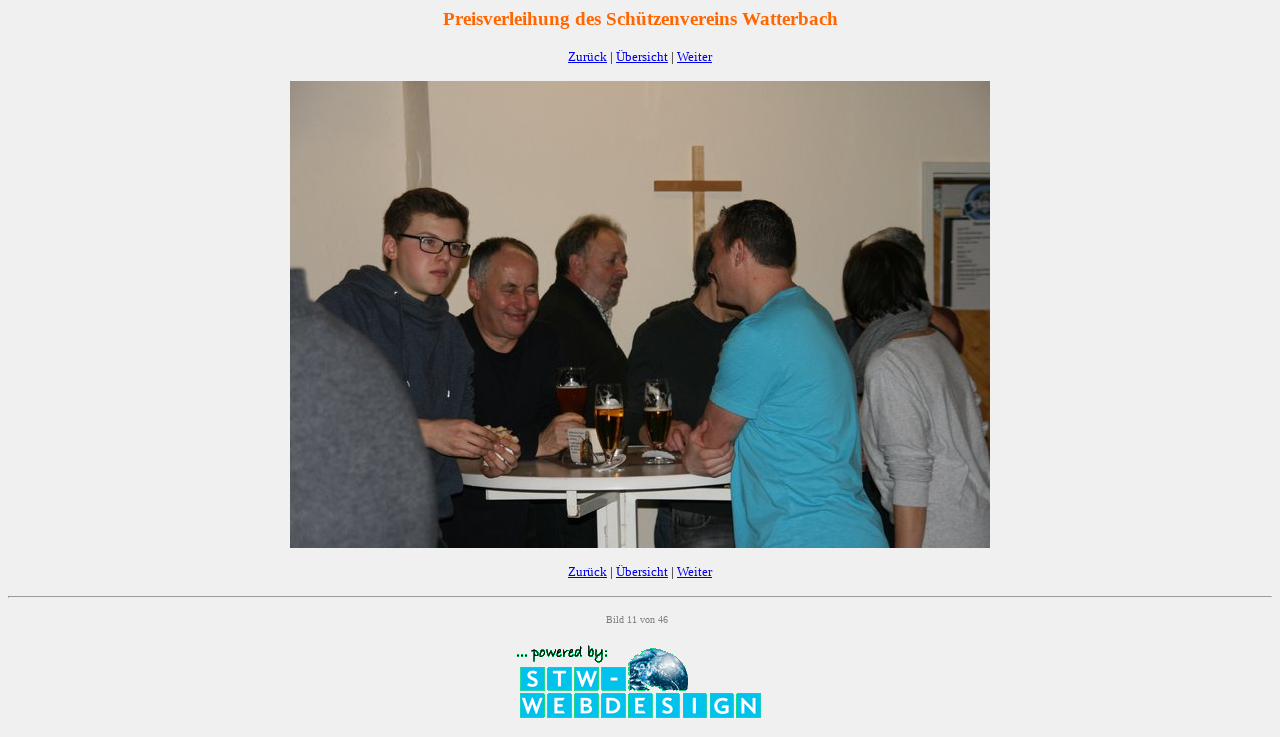

--- FILE ---
content_type: text/html
request_url: http://watterbach.de/bilder/preisverleihung_2014/page-0011.htm
body_size: 1498
content:
<html>

<head>
  <meta http-equiv="Content-Language" content="de">
  <meta http-equiv="Content-Type" content="text/html; charset=windows-1252">
  <title>Preisverleihung des Sch&uuml;tzenvereins Watterbach: </title>
</head>

<body bgcolor="#f0f0f0">
<h3 align="center"><font color="#ff6600" face="Verdana">Preisverleihung des Sch&uuml;tzenvereins Watterbach</font></h3>
<p align="center"><font face="Verdana" size="2"><a
  href="page-0010.htm">Zurück</a>&nbsp;|&nbsp;<a
  href="index.htm">Übersicht</a>&nbsp;|&nbsp;<a
  href="page-0012.htm">Weiter</a></font> </p>
<div align="center"><img src="picture-0011.jpg" alt="" title="" width="700" height="467" border="0"> </div>
<p align="center"><font face="Verdana" size="2"><b></b></font></p>
<p align="center"><font face="Verdana" size="2"></font></p>
<p align="center"><font face="Verdana" size="1"></font></p>
<p align="center"><font face="Verdana" size="1"></font></p>
<p align="center"><font face="Verdana" size="2"><a
  href="page-0010.htm">Zurück</a>&nbsp;|&nbsp;<a
  href="index.htm">Übersicht</a>&nbsp;|&nbsp;<a
  href="page-0012.htm">Weiter</a></font></p>
<hr align="center">
<p align="center"><font face="Verdana" size="1" color="#808080">Bild 11 
  von 46&nbsp;&nbsp;</font></p>
<div align="center"><a href="http://www.stw-webdesign.de" target="_blank"><img src="http://www.watterbach.de/svw/bilder/stw_logo_powered_by_trans.gif" border="0"></a> 
</div>
</body>
</html>

<!-- Erstellt mit HomeGallery 1.5.1 -->